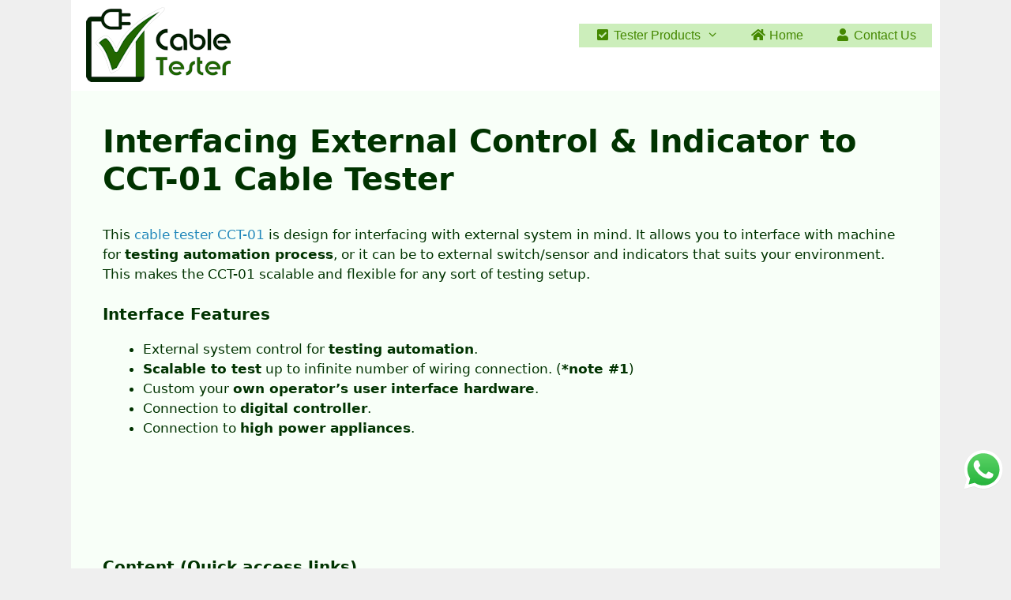

--- FILE ---
content_type: text/plain
request_url: https://www.google-analytics.com/j/collect?v=1&_v=j102&a=1173697089&t=pageview&_s=1&dl=https%3A%2F%2Fwww.cable-tester.com%2Ftester-products%2Fcable-connectivity-tester-cct-01%2Finterfacing-external-control-indicator-to-cct-01-cable-tester%2F&ul=en-us%40posix&dt=Interfacing%20External%20Control%20%26%20Indicator%20%7C%20Cable%20Tester%20CCT-01&sr=1280x720&vp=1280x720&_u=YEBAAEABAAAAACAAI~&jid=1503252650&gjid=349470478&cid=1636822828.1769262880&tid=UA-46996085-4&_gid=76268933.1769262880&_r=1&_slc=1&gtm=45He61m0n81MB325FCv812762628za200zd812762628&gcd=13l3l3l3l1l1&dma=0&tag_exp=103116026~103200004~104527907~104528501~104684208~104684211~105391253~115495939~115938465~115938469~116682875~117041588~117042505&z=1971817266
body_size: -452
content:
2,cG-JG7B4K6FCQ